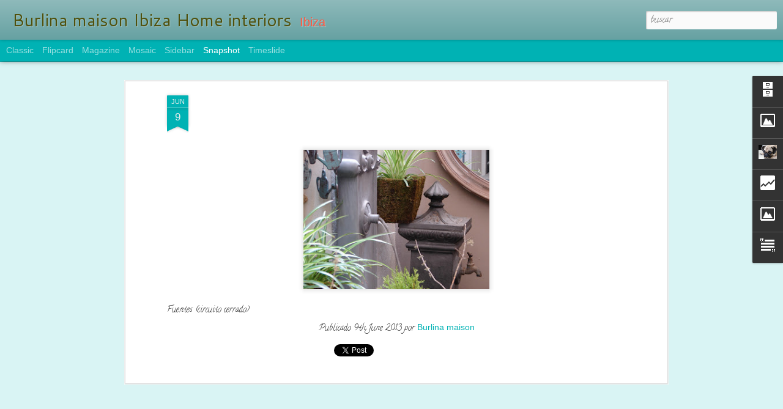

--- FILE ---
content_type: text/html; charset=UTF-8
request_url: http://burlinamaison.blogspot.com/b/stats?style=WHITE_TRANSPARENT&timeRange=ALL_TIME&token=APq4FmC8jJ9mh2SDvoW99Ls1i4uDPbDAeUePqjwPLU5aaFBUYIlBiKrWe_TsbHNcZEdw9K149LNNr06oftmkrWf-3OXGdv0MDg&v=0&action=initial&widgetId=Stats2&responseType=js
body_size: 230
content:
{"total":39532,"sparklineOptions":{"backgroundColor":{"fillOpacity":0.1,"fill":"#ffffff"},"series":[{"areaOpacity":0.3,"color":"#fff"}]},"sparklineData":[[0,3],[1,0],[2,0],[3,0],[4,0],[5,3],[6,3],[7,0],[8,0],[9,2],[10,0],[11,2],[12,2],[13,2],[14,2],[15,2],[16,2],[17,2],[18,0],[19,0],[20,3],[21,5],[22,0],[23,0],[24,2],[25,0],[26,2],[27,23],[28,97],[29,3]],"nextTickMs":3600000}

--- FILE ---
content_type: text/html; charset=UTF-8
request_url: http://burlinamaison.blogspot.com/b/stats?style=WHITE_TRANSPARENT&timeRange=ALL_TIME&token=APq4FmCoh0Sskzgoz5T2B3UYKhuiaNkYduExF8JltJfMlNeN60IyceZ4y6ZNlCXe39OquBALz_kIMZPKBjhsK1F_K6FUtQjlWA&v=0&action=initial&widgetId=Stats2&responseType=js
body_size: 230
content:
{"total":39532,"sparklineOptions":{"backgroundColor":{"fillOpacity":0.1,"fill":"#ffffff"},"series":[{"areaOpacity":0.3,"color":"#fff"}]},"sparklineData":[[0,3],[1,0],[2,0],[3,0],[4,0],[5,3],[6,3],[7,0],[8,0],[9,2],[10,0],[11,2],[12,2],[13,2],[14,2],[15,2],[16,2],[17,2],[18,0],[19,0],[20,3],[21,5],[22,0],[23,0],[24,2],[25,0],[26,2],[27,23],[28,97],[29,3]],"nextTickMs":3600000}

--- FILE ---
content_type: text/javascript; charset=UTF-8
request_url: http://burlinamaison.blogspot.com/?v=0&action=initial&widgetId=Stats2&responseType=js&xssi_token=AOuZoY6T0P8rVg_atPqRLgcAt4wKDVkyug%3A1768759556078
body_size: 392
content:
try {
_WidgetManager._HandleControllerResult('Stats2', 'initial',{'title': 'Vistas de p\xe1gina en total', 'showGraphicalCounter': true, 'showAnimatedCounter': true, 'showSparkline': true, 'statsUrl': '//burlinamaison.blogspot.com/b/stats?style\x3dWHITE_TRANSPARENT\x26timeRange\x3dALL_TIME\x26token\x3dAPq4FmCoh0Sskzgoz5T2B3UYKhuiaNkYduExF8JltJfMlNeN60IyceZ4y6ZNlCXe39OquBALz_kIMZPKBjhsK1F_K6FUtQjlWA'});
} catch (e) {
  if (typeof log != 'undefined') {
    log('HandleControllerResult failed: ' + e);
  }
}


--- FILE ---
content_type: text/javascript; charset=UTF-8
request_url: http://burlinamaison.blogspot.com/?v=0&action=initial&widgetId=BlogArchive1&responseType=js&xssi_token=AOuZoY6T0P8rVg_atPqRLgcAt4wKDVkyug%3A1768759556078
body_size: 1030
content:
try {
_WidgetManager._HandleControllerResult('BlogArchive1', 'initial',{'url': 'http://burlinamaison.blogspot.com/search?updated-min\x3d1970-01-01T01:00:00%2B01:00\x26updated-max\x3d292278994-08-17T07:12:55Z\x26max-results\x3d50', 'name': 'All Posts', 'expclass': 'expanded', 'toggleId': 'ALL-0', 'post-count': 189, 'data': [{'url': 'http://burlinamaison.blogspot.com/2009/', 'name': '2009', 'expclass': 'collapsed', 'toggleId': 'YEARLY-1230764400000', 'post-count': 4, 'data': [{'url': 'http://burlinamaison.blogspot.com/2009/07/', 'name': 'julio', 'expclass': 'collapsed', 'toggleId': 'MONTHLY-1246399200000', 'post-count': 4}]}, {'url': 'http://burlinamaison.blogspot.com/2012/', 'name': '2012', 'expclass': 'collapsed', 'toggleId': 'YEARLY-1325372400000', 'post-count': 55, 'data': [{'url': 'http://burlinamaison.blogspot.com/2012/02/', 'name': 'febrero', 'expclass': 'collapsed', 'toggleId': 'MONTHLY-1328050800000', 'post-count': 13}, {'url': 'http://burlinamaison.blogspot.com/2012/03/', 'name': 'marzo', 'expclass': 'collapsed', 'toggleId': 'MONTHLY-1330556400000', 'post-count': 1}, {'url': 'http://burlinamaison.blogspot.com/2012/08/', 'name': 'agosto', 'expclass': 'collapsed', 'toggleId': 'MONTHLY-1343772000000', 'post-count': 25}, {'url': 'http://burlinamaison.blogspot.com/2012/12/', 'name': 'diciembre', 'expclass': 'collapsed', 'toggleId': 'MONTHLY-1354316400000', 'post-count': 16}]}, {'url': 'http://burlinamaison.blogspot.com/2013/', 'name': '2013', 'expclass': 'collapsed', 'toggleId': 'YEARLY-1356994800000', 'post-count': 83, 'data': [{'url': 'http://burlinamaison.blogspot.com/2013/02/', 'name': 'febrero', 'expclass': 'collapsed', 'toggleId': 'MONTHLY-1359673200000', 'post-count': 11}, {'url': 'http://burlinamaison.blogspot.com/2013/04/', 'name': 'abril', 'expclass': 'collapsed', 'toggleId': 'MONTHLY-1364767200000', 'post-count': 10}, {'url': 'http://burlinamaison.blogspot.com/2013/05/', 'name': 'mayo', 'expclass': 'collapsed', 'toggleId': 'MONTHLY-1367359200000', 'post-count': 17}, {'url': 'http://burlinamaison.blogspot.com/2013/06/', 'name': 'junio', 'expclass': 'collapsed', 'toggleId': 'MONTHLY-1370037600000', 'post-count': 8}, {'url': 'http://burlinamaison.blogspot.com/2013/08/', 'name': 'agosto', 'expclass': 'collapsed', 'toggleId': 'MONTHLY-1375308000000', 'post-count': 18}, {'url': 'http://burlinamaison.blogspot.com/2013/10/', 'name': 'octubre', 'expclass': 'collapsed', 'toggleId': 'MONTHLY-1380578400000', 'post-count': 8}, {'url': 'http://burlinamaison.blogspot.com/2013/12/', 'name': 'diciembre', 'expclass': 'collapsed', 'toggleId': 'MONTHLY-1385852400000', 'post-count': 11}]}, {'url': 'http://burlinamaison.blogspot.com/2014/', 'name': '2014', 'expclass': 'collapsed', 'toggleId': 'YEARLY-1388530800000', 'post-count': 25, 'data': [{'url': 'http://burlinamaison.blogspot.com/2014/02/', 'name': 'febrero', 'expclass': 'collapsed', 'toggleId': 'MONTHLY-1391209200000', 'post-count': 6}, {'url': 'http://burlinamaison.blogspot.com/2014/04/', 'name': 'abril', 'expclass': 'collapsed', 'toggleId': 'MONTHLY-1396303200000', 'post-count': 4}, {'url': 'http://burlinamaison.blogspot.com/2014/05/', 'name': 'mayo', 'expclass': 'collapsed', 'toggleId': 'MONTHLY-1398895200000', 'post-count': 4}, {'url': 'http://burlinamaison.blogspot.com/2014/06/', 'name': 'junio', 'expclass': 'collapsed', 'toggleId': 'MONTHLY-1401573600000', 'post-count': 9}, {'url': 'http://burlinamaison.blogspot.com/2014/08/', 'name': 'agosto', 'expclass': 'collapsed', 'toggleId': 'MONTHLY-1406844000000', 'post-count': 1}, {'url': 'http://burlinamaison.blogspot.com/2014/12/', 'name': 'diciembre', 'expclass': 'collapsed', 'toggleId': 'MONTHLY-1417388400000', 'post-count': 1}]}, {'url': 'http://burlinamaison.blogspot.com/2015/', 'name': '2015', 'expclass': 'collapsed', 'toggleId': 'YEARLY-1420066800000', 'post-count': 7, 'data': [{'url': 'http://burlinamaison.blogspot.com/2015/04/', 'name': 'abril', 'expclass': 'collapsed', 'toggleId': 'MONTHLY-1427839200000', 'post-count': 1}, {'url': 'http://burlinamaison.blogspot.com/2015/05/', 'name': 'mayo', 'expclass': 'collapsed', 'toggleId': 'MONTHLY-1430431200000', 'post-count': 3}, {'url': 'http://burlinamaison.blogspot.com/2015/07/', 'name': 'julio', 'expclass': 'collapsed', 'toggleId': 'MONTHLY-1435701600000', 'post-count': 2}, {'url': 'http://burlinamaison.blogspot.com/2015/12/', 'name': 'diciembre', 'expclass': 'collapsed', 'toggleId': 'MONTHLY-1448924400000', 'post-count': 1}]}, {'url': 'http://burlinamaison.blogspot.com/2016/', 'name': '2016', 'expclass': 'collapsed', 'toggleId': 'YEARLY-1451602800000', 'post-count': 9, 'data': [{'url': 'http://burlinamaison.blogspot.com/2016/03/', 'name': 'marzo', 'expclass': 'collapsed', 'toggleId': 'MONTHLY-1456786800000', 'post-count': 5}, {'url': 'http://burlinamaison.blogspot.com/2016/05/', 'name': 'mayo', 'expclass': 'collapsed', 'toggleId': 'MONTHLY-1462053600000', 'post-count': 3}, {'url': 'http://burlinamaison.blogspot.com/2016/06/', 'name': 'junio', 'expclass': 'collapsed', 'toggleId': 'MONTHLY-1464732000000', 'post-count': 1}]}, {'url': 'http://burlinamaison.blogspot.com/2020/', 'name': '2020', 'expclass': 'collapsed', 'toggleId': 'YEARLY-1577833200000', 'post-count': 1, 'data': [{'url': 'http://burlinamaison.blogspot.com/2020/02/', 'name': 'febrero', 'expclass': 'collapsed', 'toggleId': 'MONTHLY-1580511600000', 'post-count': 1}]}, {'url': 'http://burlinamaison.blogspot.com/2024/', 'name': '2024', 'expclass': 'collapsed', 'toggleId': 'YEARLY-1704063600000', 'post-count': 3, 'data': [{'url': 'http://burlinamaison.blogspot.com/2024/12/', 'name': 'diciembre', 'expclass': 'collapsed', 'toggleId': 'MONTHLY-1733007600000', 'post-count': 3}]}, {'url': 'http://burlinamaison.blogspot.com/2025/', 'name': '2025', 'expclass': 'expanded', 'toggleId': 'YEARLY-1735686000000', 'post-count': 2, 'data': [{'url': 'http://burlinamaison.blogspot.com/2025/03/', 'name': 'marzo', 'expclass': 'expanded', 'toggleId': 'MONTHLY-1740783600000', 'post-count': 2, 'posts': [{'title': 'Sin t\xedtulo', 'url': 'http://burlinamaison.blogspot.com/2025/03/img-alt-border0-width200-data-original.html'}, {'title': 'Sin t\xedtulo', 'url': 'http://burlinamaison.blogspot.com/2025/03/blog-post.html'}]}]}], 'toggleopen': 'MONTHLY-1740783600000', 'style': 'HIERARCHY', 'title': 'Archivo del blog'});
} catch (e) {
  if (typeof log != 'undefined') {
    log('HandleControllerResult failed: ' + e);
  }
}


--- FILE ---
content_type: text/javascript; charset=UTF-8
request_url: http://burlinamaison.blogspot.com/?v=0&action=initial&widgetId=Profile1&responseType=js&xssi_token=AOuZoY6T0P8rVg_atPqRLgcAt4wKDVkyug%3A1768759556078
body_size: 577
content:
try {
_WidgetManager._HandleControllerResult('Profile1', 'initial',{'title': 'Datos personales', 'team': false, 'location': 'Ibiza, Baleares, Spain', 'showlocation': true, 'occupation': '', 'showoccupation': false, 'aboutme': '', 'showaboutme': false, 'displayname': 'Burlina maison', 'profileLogo': '//www.blogger.com/img/logo-16.png', 'hasgoogleprofile': false, 'userUrl': 'https://www.blogger.com/profile/09032203131003440357', 'photo': {'url': '//blogger.googleusercontent.com/img/b/R29vZ2xl/AVvXsEh-6sMIDPNywI_06CcdhebrSbnsaKScDdm3X7YUFpgufEDOWYISEWymeAQal5d-3x1A0El339YsiFCSPF7k4YDvb-fE4X3VqkSsfT819l2VBCqfs05Xi0NPBOh3JnNqEjo/s113/noviembre+2008+130.jpg', 'width': 80, 'height': 80, 'alt': 'Mi foto'}, 'viewProfileMsg': 'Ver todo mi perfil', 'isDisplayable': true});
} catch (e) {
  if (typeof log != 'undefined') {
    log('HandleControllerResult failed: ' + e);
  }
}


--- FILE ---
content_type: text/javascript; charset=UTF-8
request_url: http://burlinamaison.blogspot.com/?v=0&action=initial&widgetId=Image1&responseType=js&xssi_token=AOuZoY6T0P8rVg_atPqRLgcAt4wKDVkyug%3A1768759556078
body_size: 464
content:
try {
_WidgetManager._HandleControllerResult('Image1', 'initial',{'title': 'Burlina maison  IBIZA', 'width': 190, 'height': 137, 'sourceUrl': 'https://blogger.googleusercontent.com/img/b/R29vZ2xl/AVvXsEiLzmKzUKFR3sRjykh0vssrzTJF2xko-Fj0lSJMh4mZvzuLbC-d_Ex7QyyNP2sNYrdc0Jy85As_DTO9tRqWMjQJkRKjd4L4SGHSej2r4cEwRKIOZ0Vh20WrIay0bZ8XdWyoSJV3kYGq7Aqk/s220/BURLINA+MAISON+Pedro+de+Portugal+004.jpg', 'caption': 'Fachada boutique', 'link': '', 'shrinkToFit': true, 'sectionWidth': 190});
} catch (e) {
  if (typeof log != 'undefined') {
    log('HandleControllerResult failed: ' + e);
  }
}


--- FILE ---
content_type: text/javascript; charset=UTF-8
request_url: http://burlinamaison.blogspot.com/?v=0&action=initial&widgetId=Image2&responseType=js&xssi_token=AOuZoY6T0P8rVg_atPqRLgcAt4wKDVkyug%3A1768759556078
body_size: 475
content:
try {
_WidgetManager._HandleControllerResult('Image2', 'initial',{'title': 'Burlina maison', 'width': 250, 'height': 169, 'sourceUrl': 'https://blogger.googleusercontent.com/img/b/R29vZ2xl/AVvXsEiWnGfmRB_6bx1SxUCA12J4bAu9Tje0BqxojK3zdsqRVZRBJhOgsgYPu5s02IHL3-vOcAtiLd-1DOJkstgcPxqwroluayOUeD31qI4gsPPUvLxWc46_pmodD0TT2Qk3l8G7v6tHjXzCbdZR/s410/1378911006_903524_1378911773_album_normal.jpg', 'caption': 'Enlace: instagram #burlinamaison', 'link': 'www.flamant.com', 'shrinkToFit': true, 'sectionWidth': 250});
} catch (e) {
  if (typeof log != 'undefined') {
    log('HandleControllerResult failed: ' + e);
  }
}


--- FILE ---
content_type: text/javascript; charset=UTF-8
request_url: http://burlinamaison.blogspot.com/?v=0&action=initial&widgetId=BlogArchive1&responseType=js&xssi_token=AOuZoY6T0P8rVg_atPqRLgcAt4wKDVkyug%3A1768759556078
body_size: 1030
content:
try {
_WidgetManager._HandleControllerResult('BlogArchive1', 'initial',{'url': 'http://burlinamaison.blogspot.com/search?updated-min\x3d1970-01-01T01:00:00%2B01:00\x26updated-max\x3d292278994-08-17T07:12:55Z\x26max-results\x3d50', 'name': 'All Posts', 'expclass': 'expanded', 'toggleId': 'ALL-0', 'post-count': 189, 'data': [{'url': 'http://burlinamaison.blogspot.com/2009/', 'name': '2009', 'expclass': 'collapsed', 'toggleId': 'YEARLY-1230764400000', 'post-count': 4, 'data': [{'url': 'http://burlinamaison.blogspot.com/2009/07/', 'name': 'julio', 'expclass': 'collapsed', 'toggleId': 'MONTHLY-1246399200000', 'post-count': 4}]}, {'url': 'http://burlinamaison.blogspot.com/2012/', 'name': '2012', 'expclass': 'collapsed', 'toggleId': 'YEARLY-1325372400000', 'post-count': 55, 'data': [{'url': 'http://burlinamaison.blogspot.com/2012/02/', 'name': 'febrero', 'expclass': 'collapsed', 'toggleId': 'MONTHLY-1328050800000', 'post-count': 13}, {'url': 'http://burlinamaison.blogspot.com/2012/03/', 'name': 'marzo', 'expclass': 'collapsed', 'toggleId': 'MONTHLY-1330556400000', 'post-count': 1}, {'url': 'http://burlinamaison.blogspot.com/2012/08/', 'name': 'agosto', 'expclass': 'collapsed', 'toggleId': 'MONTHLY-1343772000000', 'post-count': 25}, {'url': 'http://burlinamaison.blogspot.com/2012/12/', 'name': 'diciembre', 'expclass': 'collapsed', 'toggleId': 'MONTHLY-1354316400000', 'post-count': 16}]}, {'url': 'http://burlinamaison.blogspot.com/2013/', 'name': '2013', 'expclass': 'collapsed', 'toggleId': 'YEARLY-1356994800000', 'post-count': 83, 'data': [{'url': 'http://burlinamaison.blogspot.com/2013/02/', 'name': 'febrero', 'expclass': 'collapsed', 'toggleId': 'MONTHLY-1359673200000', 'post-count': 11}, {'url': 'http://burlinamaison.blogspot.com/2013/04/', 'name': 'abril', 'expclass': 'collapsed', 'toggleId': 'MONTHLY-1364767200000', 'post-count': 10}, {'url': 'http://burlinamaison.blogspot.com/2013/05/', 'name': 'mayo', 'expclass': 'collapsed', 'toggleId': 'MONTHLY-1367359200000', 'post-count': 17}, {'url': 'http://burlinamaison.blogspot.com/2013/06/', 'name': 'junio', 'expclass': 'collapsed', 'toggleId': 'MONTHLY-1370037600000', 'post-count': 8}, {'url': 'http://burlinamaison.blogspot.com/2013/08/', 'name': 'agosto', 'expclass': 'collapsed', 'toggleId': 'MONTHLY-1375308000000', 'post-count': 18}, {'url': 'http://burlinamaison.blogspot.com/2013/10/', 'name': 'octubre', 'expclass': 'collapsed', 'toggleId': 'MONTHLY-1380578400000', 'post-count': 8}, {'url': 'http://burlinamaison.blogspot.com/2013/12/', 'name': 'diciembre', 'expclass': 'collapsed', 'toggleId': 'MONTHLY-1385852400000', 'post-count': 11}]}, {'url': 'http://burlinamaison.blogspot.com/2014/', 'name': '2014', 'expclass': 'collapsed', 'toggleId': 'YEARLY-1388530800000', 'post-count': 25, 'data': [{'url': 'http://burlinamaison.blogspot.com/2014/02/', 'name': 'febrero', 'expclass': 'collapsed', 'toggleId': 'MONTHLY-1391209200000', 'post-count': 6}, {'url': 'http://burlinamaison.blogspot.com/2014/04/', 'name': 'abril', 'expclass': 'collapsed', 'toggleId': 'MONTHLY-1396303200000', 'post-count': 4}, {'url': 'http://burlinamaison.blogspot.com/2014/05/', 'name': 'mayo', 'expclass': 'collapsed', 'toggleId': 'MONTHLY-1398895200000', 'post-count': 4}, {'url': 'http://burlinamaison.blogspot.com/2014/06/', 'name': 'junio', 'expclass': 'collapsed', 'toggleId': 'MONTHLY-1401573600000', 'post-count': 9}, {'url': 'http://burlinamaison.blogspot.com/2014/08/', 'name': 'agosto', 'expclass': 'collapsed', 'toggleId': 'MONTHLY-1406844000000', 'post-count': 1}, {'url': 'http://burlinamaison.blogspot.com/2014/12/', 'name': 'diciembre', 'expclass': 'collapsed', 'toggleId': 'MONTHLY-1417388400000', 'post-count': 1}]}, {'url': 'http://burlinamaison.blogspot.com/2015/', 'name': '2015', 'expclass': 'collapsed', 'toggleId': 'YEARLY-1420066800000', 'post-count': 7, 'data': [{'url': 'http://burlinamaison.blogspot.com/2015/04/', 'name': 'abril', 'expclass': 'collapsed', 'toggleId': 'MONTHLY-1427839200000', 'post-count': 1}, {'url': 'http://burlinamaison.blogspot.com/2015/05/', 'name': 'mayo', 'expclass': 'collapsed', 'toggleId': 'MONTHLY-1430431200000', 'post-count': 3}, {'url': 'http://burlinamaison.blogspot.com/2015/07/', 'name': 'julio', 'expclass': 'collapsed', 'toggleId': 'MONTHLY-1435701600000', 'post-count': 2}, {'url': 'http://burlinamaison.blogspot.com/2015/12/', 'name': 'diciembre', 'expclass': 'collapsed', 'toggleId': 'MONTHLY-1448924400000', 'post-count': 1}]}, {'url': 'http://burlinamaison.blogspot.com/2016/', 'name': '2016', 'expclass': 'collapsed', 'toggleId': 'YEARLY-1451602800000', 'post-count': 9, 'data': [{'url': 'http://burlinamaison.blogspot.com/2016/03/', 'name': 'marzo', 'expclass': 'collapsed', 'toggleId': 'MONTHLY-1456786800000', 'post-count': 5}, {'url': 'http://burlinamaison.blogspot.com/2016/05/', 'name': 'mayo', 'expclass': 'collapsed', 'toggleId': 'MONTHLY-1462053600000', 'post-count': 3}, {'url': 'http://burlinamaison.blogspot.com/2016/06/', 'name': 'junio', 'expclass': 'collapsed', 'toggleId': 'MONTHLY-1464732000000', 'post-count': 1}]}, {'url': 'http://burlinamaison.blogspot.com/2020/', 'name': '2020', 'expclass': 'collapsed', 'toggleId': 'YEARLY-1577833200000', 'post-count': 1, 'data': [{'url': 'http://burlinamaison.blogspot.com/2020/02/', 'name': 'febrero', 'expclass': 'collapsed', 'toggleId': 'MONTHLY-1580511600000', 'post-count': 1}]}, {'url': 'http://burlinamaison.blogspot.com/2024/', 'name': '2024', 'expclass': 'collapsed', 'toggleId': 'YEARLY-1704063600000', 'post-count': 3, 'data': [{'url': 'http://burlinamaison.blogspot.com/2024/12/', 'name': 'diciembre', 'expclass': 'collapsed', 'toggleId': 'MONTHLY-1733007600000', 'post-count': 3}]}, {'url': 'http://burlinamaison.blogspot.com/2025/', 'name': '2025', 'expclass': 'expanded', 'toggleId': 'YEARLY-1735686000000', 'post-count': 2, 'data': [{'url': 'http://burlinamaison.blogspot.com/2025/03/', 'name': 'marzo', 'expclass': 'expanded', 'toggleId': 'MONTHLY-1740783600000', 'post-count': 2, 'posts': [{'title': 'Sin t\xedtulo', 'url': 'http://burlinamaison.blogspot.com/2025/03/img-alt-border0-width200-data-original.html'}, {'title': 'Sin t\xedtulo', 'url': 'http://burlinamaison.blogspot.com/2025/03/blog-post.html'}]}]}], 'toggleopen': 'MONTHLY-1740783600000', 'style': 'HIERARCHY', 'title': 'Archivo del blog'});
} catch (e) {
  if (typeof log != 'undefined') {
    log('HandleControllerResult failed: ' + e);
  }
}


--- FILE ---
content_type: text/javascript; charset=UTF-8
request_url: http://burlinamaison.blogspot.com/?v=0&action=initial&widgetId=Text1&responseType=js&xssi_token=AOuZoY6T0P8rVg_atPqRLgcAt4wKDVkyug%3A1768759556078
body_size: 948
content:
try {
_WidgetManager._HandleControllerResult('Text1', 'initial',{'content': '\x3cb style\x3d\x22font-weight: normal;\x22\x3e          Burlina maison\x3c/b\x3e, desde su boutique/show-room en la ciudad de Ibiza intenta sorprendernos... \x3cdiv\x3e....como lo consigue; eligiendo magnificas piezas con \x22car\xe1cter\x22 y acabados artesanales,  evocando el esplendor de otros tiempos. \x3cspan style\x3d\x22font-weight: normal;font-size:100%;\x22\x3eMaderas nobles; como el Roble Franc\xe9s, el Nogal, el Cedro, el Olmo... las  mas delicadas patinas y acabados naturales hacen de cada mueble una pieza \xfanica ayud\xe1ndonos as\xed a crear un ambiente elegante y distinguido.\x3c/span\x3e\x3cdiv\x3e\x3cdiv\x3e\x3cbr /\x3e\x3cdiv style\x3d\x22font-weight: normal;\x22\x3e           Les ofrecemos asesoramiento personalizado en la decoraci\xf3n de su casa o negocio; siempre con la garant\xeda y calidad de productos de primeras y exclusivas marcas internacionales en muebles, papeles pintados, iluminaci\xf3n, cristaler\xedas, vajillas, porcelanas, flor natural preservada, velas arom\xe1ticas y objetos decorativos en general (antig\xfcedades, taxidermia, curiosidades...)\x3c/div\x3e\x3cdiv\x3e\x3cbr /\x3e\x3cb style\x3d\x22font-weight: normal;\x22\x3e            Marcas: \x3c/b\x3ePieter porters\x3cb style\x3d\x22font-weight: normal;\x22\x3e, \x3c/b\x3eAstier de villate, Du bout du monde, Flamant, Blanc d\x27Ivoire, Une chaise au soleil, Chehoma, Pomax, Alberto Pinto, Cristal de Par\xeds, Pierre Frey, Manuel C\xe1novas, Gilles Dewavrin...\x3cbr /\x3e\x3c/div\x3e\x3c/div\x3e\x3c/div\x3e\x3cdiv style\x3d\x22font-weight: normal;\x22\x3e\x3cbr /\x3e\x3c/div\x3e\x3cdiv style\x3d\x22font-weight: normal;\x22\x3e\x3cb\x3eESTILO: Fr\xe1nces-Provenzal-Mediterraneo\x3c/b\x3e.\x3c/div\x3e\x3c/div\x3e\x3cdiv style\x3d\x22font-weight: normal;\x22\x3e\x3cbr /\x3e\x3c/div\x3e', 'title': 'Burlina maison decoraci\xf3n Ibiza'});
} catch (e) {
  if (typeof log != 'undefined') {
    log('HandleControllerResult failed: ' + e);
  }
}


--- FILE ---
content_type: text/javascript; charset=UTF-8
request_url: http://burlinamaison.blogspot.com/?v=0&action=initial&widgetId=Image1&responseType=js&xssi_token=AOuZoY6T0P8rVg_atPqRLgcAt4wKDVkyug%3A1768759556078
body_size: 464
content:
try {
_WidgetManager._HandleControllerResult('Image1', 'initial',{'title': 'Burlina maison  IBIZA', 'width': 190, 'height': 137, 'sourceUrl': 'https://blogger.googleusercontent.com/img/b/R29vZ2xl/AVvXsEiLzmKzUKFR3sRjykh0vssrzTJF2xko-Fj0lSJMh4mZvzuLbC-d_Ex7QyyNP2sNYrdc0Jy85As_DTO9tRqWMjQJkRKjd4L4SGHSej2r4cEwRKIOZ0Vh20WrIay0bZ8XdWyoSJV3kYGq7Aqk/s220/BURLINA+MAISON+Pedro+de+Portugal+004.jpg', 'caption': 'Fachada boutique', 'link': '', 'shrinkToFit': true, 'sectionWidth': 190});
} catch (e) {
  if (typeof log != 'undefined') {
    log('HandleControllerResult failed: ' + e);
  }
}


--- FILE ---
content_type: text/javascript; charset=UTF-8
request_url: http://burlinamaison.blogspot.com/?v=0&action=initial&widgetId=Text1&responseType=js&xssi_token=AOuZoY6T0P8rVg_atPqRLgcAt4wKDVkyug%3A1768759556078
body_size: 948
content:
try {
_WidgetManager._HandleControllerResult('Text1', 'initial',{'content': '\x3cb style\x3d\x22font-weight: normal;\x22\x3e          Burlina maison\x3c/b\x3e, desde su boutique/show-room en la ciudad de Ibiza intenta sorprendernos... \x3cdiv\x3e....como lo consigue; eligiendo magnificas piezas con \x22car\xe1cter\x22 y acabados artesanales,  evocando el esplendor de otros tiempos. \x3cspan style\x3d\x22font-weight: normal;font-size:100%;\x22\x3eMaderas nobles; como el Roble Franc\xe9s, el Nogal, el Cedro, el Olmo... las  mas delicadas patinas y acabados naturales hacen de cada mueble una pieza \xfanica ayud\xe1ndonos as\xed a crear un ambiente elegante y distinguido.\x3c/span\x3e\x3cdiv\x3e\x3cdiv\x3e\x3cbr /\x3e\x3cdiv style\x3d\x22font-weight: normal;\x22\x3e           Les ofrecemos asesoramiento personalizado en la decoraci\xf3n de su casa o negocio; siempre con la garant\xeda y calidad de productos de primeras y exclusivas marcas internacionales en muebles, papeles pintados, iluminaci\xf3n, cristaler\xedas, vajillas, porcelanas, flor natural preservada, velas arom\xe1ticas y objetos decorativos en general (antig\xfcedades, taxidermia, curiosidades...)\x3c/div\x3e\x3cdiv\x3e\x3cbr /\x3e\x3cb style\x3d\x22font-weight: normal;\x22\x3e            Marcas: \x3c/b\x3ePieter porters\x3cb style\x3d\x22font-weight: normal;\x22\x3e, \x3c/b\x3eAstier de villate, Du bout du monde, Flamant, Blanc d\x27Ivoire, Une chaise au soleil, Chehoma, Pomax, Alberto Pinto, Cristal de Par\xeds, Pierre Frey, Manuel C\xe1novas, Gilles Dewavrin...\x3cbr /\x3e\x3c/div\x3e\x3c/div\x3e\x3c/div\x3e\x3cdiv style\x3d\x22font-weight: normal;\x22\x3e\x3cbr /\x3e\x3c/div\x3e\x3cdiv style\x3d\x22font-weight: normal;\x22\x3e\x3cb\x3eESTILO: Fr\xe1nces-Provenzal-Mediterraneo\x3c/b\x3e.\x3c/div\x3e\x3c/div\x3e\x3cdiv style\x3d\x22font-weight: normal;\x22\x3e\x3cbr /\x3e\x3c/div\x3e', 'title': 'Burlina maison decoraci\xf3n Ibiza'});
} catch (e) {
  if (typeof log != 'undefined') {
    log('HandleControllerResult failed: ' + e);
  }
}


--- FILE ---
content_type: text/javascript; charset=UTF-8
request_url: http://burlinamaison.blogspot.com/?v=0&action=initial&widgetId=Profile1&responseType=js&xssi_token=AOuZoY6T0P8rVg_atPqRLgcAt4wKDVkyug%3A1768759556078
body_size: 577
content:
try {
_WidgetManager._HandleControllerResult('Profile1', 'initial',{'title': 'Datos personales', 'team': false, 'location': 'Ibiza, Baleares, Spain', 'showlocation': true, 'occupation': '', 'showoccupation': false, 'aboutme': '', 'showaboutme': false, 'displayname': 'Burlina maison', 'profileLogo': '//www.blogger.com/img/logo-16.png', 'hasgoogleprofile': false, 'userUrl': 'https://www.blogger.com/profile/09032203131003440357', 'photo': {'url': '//blogger.googleusercontent.com/img/b/R29vZ2xl/AVvXsEh-6sMIDPNywI_06CcdhebrSbnsaKScDdm3X7YUFpgufEDOWYISEWymeAQal5d-3x1A0El339YsiFCSPF7k4YDvb-fE4X3VqkSsfT819l2VBCqfs05Xi0NPBOh3JnNqEjo/s113/noviembre+2008+130.jpg', 'width': 80, 'height': 80, 'alt': 'Mi foto'}, 'viewProfileMsg': 'Ver todo mi perfil', 'isDisplayable': true});
} catch (e) {
  if (typeof log != 'undefined') {
    log('HandleControllerResult failed: ' + e);
  }
}


--- FILE ---
content_type: text/javascript; charset=UTF-8
request_url: http://burlinamaison.blogspot.com/?v=0&action=initial&widgetId=Stats2&responseType=js&xssi_token=AOuZoY6T0P8rVg_atPqRLgcAt4wKDVkyug%3A1768759556078
body_size: 393
content:
try {
_WidgetManager._HandleControllerResult('Stats2', 'initial',{'title': 'Vistas de p\xe1gina en total', 'showGraphicalCounter': true, 'showAnimatedCounter': true, 'showSparkline': true, 'statsUrl': '//burlinamaison.blogspot.com/b/stats?style\x3dWHITE_TRANSPARENT\x26timeRange\x3dALL_TIME\x26token\x3dAPq4FmC8jJ9mh2SDvoW99Ls1i4uDPbDAeUePqjwPLU5aaFBUYIlBiKrWe_TsbHNcZEdw9K149LNNr06oftmkrWf-3OXGdv0MDg'});
} catch (e) {
  if (typeof log != 'undefined') {
    log('HandleControllerResult failed: ' + e);
  }
}


--- FILE ---
content_type: text/javascript; charset=UTF-8
request_url: http://burlinamaison.blogspot.com/?v=0&action=initial&widgetId=Image2&responseType=js&xssi_token=AOuZoY6T0P8rVg_atPqRLgcAt4wKDVkyug%3A1768759556078
body_size: 475
content:
try {
_WidgetManager._HandleControllerResult('Image2', 'initial',{'title': 'Burlina maison', 'width': 250, 'height': 169, 'sourceUrl': 'https://blogger.googleusercontent.com/img/b/R29vZ2xl/AVvXsEiWnGfmRB_6bx1SxUCA12J4bAu9Tje0BqxojK3zdsqRVZRBJhOgsgYPu5s02IHL3-vOcAtiLd-1DOJkstgcPxqwroluayOUeD31qI4gsPPUvLxWc46_pmodD0TT2Qk3l8G7v6tHjXzCbdZR/s410/1378911006_903524_1378911773_album_normal.jpg', 'caption': 'Enlace: instagram #burlinamaison', 'link': 'www.flamant.com', 'shrinkToFit': true, 'sectionWidth': 250});
} catch (e) {
  if (typeof log != 'undefined') {
    log('HandleControllerResult failed: ' + e);
  }
}
